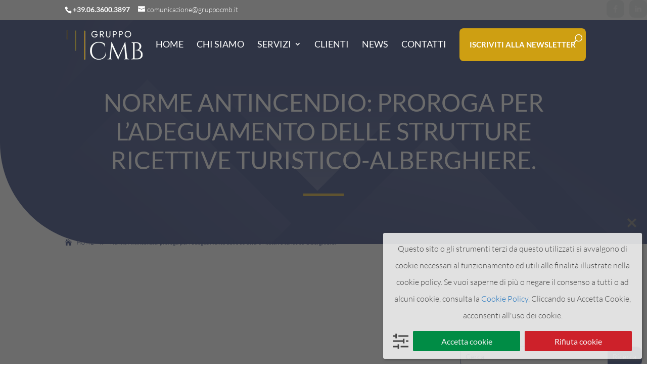

--- FILE ---
content_type: text/html; charset=UTF-8
request_url: https://gruppocmb.com/wp-admin/admin-ajax.php?action=wpie-action&wpca_action=wpca-frontend-render-layout&data%5Bcontext%5D=301ae2dd5cfd43887a2f9c15d16f0447&nonce=b2b3c30d56
body_size: 2680
content:
<div id="wpca-box" class="wpca-lay-out wpca-br wpca-bottom wpca-align-center wpca-btn-align-right wpca-hide wpca-box-width-40 wpca-shadow wpca-cc-settings-has wpca-cc-settings-icon wpca-close-x-has wpca-close-x-outside wpca-decline-has" data-space="10"><div id="wpca-box-inner"><div id="wpca-box-content" class="wpca-lay-out-content"><p>Questo sito o gli strumenti terzi da questo utilizzati si avvalgono di cookie necessari al funzionamento ed utili alle finalità illustrate nella cookie policy. Se vuoi saperne di più o negare il consenso a tutti o ad alcuni cookie, consulta la <a href="https://www.iubenda.com/privacy-policy/728053/cookie-policy" target="_blank" rel="noopener">Cookie Policy.</a> Cliccando su Accetta Cookie, acconsenti all'uso dei cookie.</p></div><div id="wpca-box-meta" class="wpca-lay-out-meta"><svg
					version="1.1"
					id="wpca-icon-settings"
					xmlns="http://www.w3.org/2000/svg"
					xmlns:xlink="http://www.w3.org/1999/xlink"
					x="0px"
					y="0px"
					width="33px"
					height="33px"
					viewBox="0 0 33 33"
					enable-background="new 0 0 33 33"
					xml:space="preserve"><title>Open cookie settings</title><g><g><rect x="11.22" y="3.327" fill="#454545" width="21.78" height="3.3"/><rect y="3.327" fill="#454545" width="7.92" height="3.3"/></g><rect x="4.63" fill="#454545" width="3.3" height="10"/></g><g><g><rect x="27.719" y="14.327" fill="#454545" width="5.281" height="3.3"/><rect y="14.327" fill="#454545" width="21.726" height="3.3"/></g><rect x="21.118" y="10.977" fill="#454545" width="3.301" height="10"/></g><g><rect x="16.06" y="26.35" fill="#454545" width="16.94" height="3.301"/><rect y="26.35" fill="#454545" width="10.065" height="3.301"/><rect x="9.459" y="23" fill="#454545" width="3.301" height="10"/></g></svg><button class="wpca-btn-accept wpca-btn wpca-btn-hide" data-txt="Accetta cookie" data-txt-processing="accettando..." >Accetta cookie</button><button class="wpca-btn-decline wpca-btn wpca-btn-hide" data-txt="Rifiuta cookie" data-txt-processing="rifiutare...">Rifiuta cookie</button></div><svg
		version="1.1"
		class="wpca-icon-close"
		xmlns="http://www.w3.org/2000/svg"
		xmlns:xlink="http://www.w3.org/1999/xlink"
		x="0px"
		y="0px"
		width="20px"
		height="20px"
		viewBox="0 0 20 20"
		enable-background="new 0 0 20 20"
		xml:space="preserve"><title>Close cookie box</title><polygon fill-rule="evenodd" points="19,3.581 16.42,1 10,7.42 3.581,1 1,3.58 7.42,10 1,16.42 3.581,19 10,12.581 16.42,19 19,16.419 12.581,10" fill="#444444"/></svg></div></div><div id="wpca-trans-layer" class="wpca-hide"></div><i id="wpca-reconsider-icon" title="Gestisci impostazioni cookie" class="wpca-btn-cc-settings wpca-rci-bl wpca-hide"><svg
        version="1.1"
        xmlns="http://www.w3.org/2000/svg"
        xmlns:xlink="http://www.w3.org/1999/xlink"
        x="0px"
        y="0px"
        width="35px"
        height="35px"
        viewBox="0 0 35 35"
        enable-background="new 0 0 35 35"
        xml:space="preserve"><title>Open cookie settings</title><path fill="#1e73be" d="M30.447,21.73c-0.545,0-0.986,0.439-0.986,0.984c0,0.542,0.441,0.98,0.986,0.98
            c0.541,0,0.98-0.438,0.98-0.98C31.43,22.171,30.988,21.73,30.447,21.73z M30.839,23.512c-0.229,0-0.411-0.181-0.411-0.406
            c0-0.228,0.182-0.405,0.411-0.405c0.224,0,0.405,0.181,0.405,0.405C31.244,23.329,31.063,23.512,30.839,23.512z"/><path fill="#1e73be" d="M9.628,18.566L22.923,0.845C21.404,0.351,19.803,0.06,18.137,0L7.84,14.104L2.893,7.846
            C1.964,9.249,1.235,10.794,0.74,12.44l4.424,6.126C5.165,18.566,7.396,21.543,9.628,18.566z"/><path fill="#1e73be" d="M24.684,1.57l-5.959,7.945l-8.74,11.653c-2.612,3.479-5.22,0-5.22,0l-4.547-6.293
            C0.084,15.733,0,16.609,0,17.507C0,27.17,7.835,35,17.5,35S35,27.17,35,17.507C35,10.407,30.762,4.312,24.684,1.57z M9.257,30.477
            c-1.65,0-2.989-1.339-2.989-2.99c0-1.65,1.338-2.988,2.989-2.988c1.651,0,2.989,1.338,2.989,2.988
            C12.246,29.138,10.908,30.477,9.257,30.477z M16.098,26.617c-1.17,0-2.119-0.949-2.119-2.119s0.949-2.119,2.119-2.119
            c1.17,0,2.119,0.949,2.119,2.119S17.268,26.617,16.098,26.617z M18.218,16.654c-1.193,0-2.16-0.967-2.16-2.16s0.967-2.16,2.16-2.16
            c1.193,0,2.16,0.967,2.16,2.16S19.411,16.654,18.218,16.654z M22.402,8.864c0-1.482,1.201-2.684,2.684-2.684
            s2.684,1.202,2.684,2.684c0,1.482-1.201,2.684-2.684,2.684S22.402,10.346,22.402,8.864z M26.264,30.4
            c-1.609,0-2.914-1.305-2.914-2.914s1.305-2.913,2.914-2.913s2.914,1.304,2.914,2.913S27.873,30.4,26.264,30.4z M31.43,19.583
            c-1.617,0-2.928-1.311-2.928-2.927c0-1.617,1.311-2.927,2.928-2.927c1.615,0,2.926,1.311,2.926,2.927
            C34.355,18.272,33.045,19.583,31.43,19.583z"/><circle fill="#1e73be" cx="10.022" cy="26.723" r="0.765"/><circle fill="#1e73be" cx="15.641" cy="23.695" r="0.764"/><circle fill="#1e73be" cx="26.253" cy="26.791" r="1.189"/><circle fill="#1e73be" cx="31.646" cy="15.75" r="0.957"/><circle fill="#1e73be" cx="18.982" cy="13.728" r="0.767"/><circle fill="#1e73be" cx="25.568" cy="9.147" r="1.013"/></svg></i><div id="wpca-popup-modal" class="wpca-hide"><div class="wpca-cc-sett-box wpca-shadow" id="wpca-cc-sett-box-1" data-id="1"><h2>Impostazioni dei cookie</h2><p>Di seguito puoi scegliere quale tipo di cookie consentire su questo sito web. Fare clic sul pulsante "Salva impostazioni cookie" per applicare la scelta.</p><p><div class="wpca-cc-sett-options"><p class="wpie-switch"><label><input disabled="disabled" data-cat="functional" id="wpca-cookie-cat-functional-1" class="disabled" name="wpca_cookie_cat" tabindex="1" type="checkbox" value="1" /><span class="wpie-switch-slider"></span></label><span class="wpie-switch-label">Funzionali</span><span class="wpie-switch-descr">Il nostro sito web utilizza cookie funzionali. Questi cookie sono necessari per far funzionare il nostro sito web.</span></p><p class="wpie-switch"><label><input data-cat="analytical" id="wpca-cookie-cat-analytical-1" class="" name="wpca_cookie_cat" tabindex="2" type="checkbox" value="1" /><span class="wpie-switch-slider"></span></label><span class="wpie-switch-label">Analitici</span><span class="wpie-switch-descr">Il nostro sito Web utilizza cookie analitici per consentire di analizzare il nostro sito Web e ottimizzarlo ai fini di l&#039;usabilità.</span></p><p class="wpie-switch"><label><input data-cat="social-media" id="wpca-cookie-cat-social-media-1" class="" name="wpca_cookie_cat" tabindex="3" type="checkbox" value="1" /><span class="wpie-switch-slider"></span></label><span class="wpie-switch-label">Social media</span><span class="wpie-switch-descr">Il nostro sito web inserisce cookie di social media per mostrarti contenuti di terze parti come YouTube e FaceBook. Questi cookie possono tracciare i tuoi dati personali.</span></p><p class="wpie-switch"><label><input data-cat="advertising" id="wpca-cookie-cat-advertising-1" class="" name="wpca_cookie_cat" tabindex="4" type="checkbox" value="1" /><span class="wpie-switch-slider"></span></label><span class="wpie-switch-label">Pubblicità</span><span class="wpie-switch-descr">Il nostro sito Web potrebbe inserire cookie pubblicitari per mostrarti annunci pubblicitari di terze parti in base ai tuoi interessi. Questi cookie possono tracciare i tuoi dati personali.</span></p><p class="wpie-switch"><label><input data-cat="other" id="wpca-cookie-cat-other-1" class="" name="wpca_cookie_cat" tabindex="5" type="checkbox" value="1" /><span class="wpie-switch-slider"></span></label><span class="wpie-switch-label">Altro</span><span class="wpie-switch-descr">Il nostro sito Web potrebbe inserire cookie di terze parti da altri servizi di terze parti che non sono analitici, social media o pubblicità.</span></p></div></p><p><button class="wpca-btn-accept wpca-btn wpca-btn-hide" data-txt="Accetta tutti i cookie" data-txt-processing="In lavorazione...">Accetta tutti i cookie</button><button class="wpca-btn-cc-save-sett wpca-btn" data-txt="Accetta i Cookie Selezionati" data-txt-processing="Salvataggio...">Accetta i Cookie Selezionati</button><button class="wpca-btn-reset-consent wpca-btn wpca-btn-hide" data-txt="Reimposta il consenso" data-txt-processing="Ripristino ora..">Reimposta il consenso</button><button class="wpca-btn-accept wpca-btn wpca-btn-hide" data-txt="Accetta cookie" data-txt-processing="accettando...">Accetta cookie</button></p><p></p></div><svg
		version="1.1"
		class="wpca-icon-close"
		xmlns="http://www.w3.org/2000/svg"
		xmlns:xlink="http://www.w3.org/1999/xlink"
		x="0px"
		y="0px"
		width="20px"
		height="20px"
		viewBox="0 0 20 20"
		enable-background="new 0 0 20 20"
		xml:space="preserve"><title>Close cookie settings pop-up</title><polygon fill-rule="evenodd" points="19,3.581 16.42,1 10,7.42 3.581,1 1,3.58 7.42,10 1,16.42 3.581,19 10,12.581 16.42,19 19,16.419 12.581,10" fill="#444444"/></svg></div><template id='wpca-placeholer-html'><div class="wpca-replacement-elem wpca-replace-%TYPE% wpca-replace-%CC%" style="background-color:#e58e24;" data-cc="%CC%"><img src="https://gruppocmb.com/wp-content/plugins/wp-cookie-allow/assets/img/logo-cookie-allow-replacement-block.png" class="wpca-replacement-logo" alt="Placeholder image for blocked cookie content" /><p class="wpca-replace-txt">Questo contenuto è bloccato. Accetta i cookie per visualizzare il contenuto. <button class="wpca-btn-accept wpca-btn wpca-btn-hide" data-txt="clicca per accettare i cookie" data-txt-processing="accettando...">clicca per accettare i cookie</button></p></div></template>

--- FILE ---
content_type: text/css; charset=utf-8
request_url: https://gruppocmb.com/wp-content/cache/min/1/wp-content/et-cache/3599/et-divi-dynamic-tb-25866342-tb-25866304-3599-late.css?ver=1768494425
body_size: 121
content:
@font-face{font-family:ETmodules;font-display:swap;src:url(//gruppocmb.com/wp-content/themes/Divi/core/admin/fonts/modules/social/modules.eot);src:url(//gruppocmb.com/wp-content/themes/Divi/core/admin/fonts/modules/social/modules.eot?#iefix) format("embedded-opentype"),url(//gruppocmb.com/wp-content/themes/Divi/core/admin/fonts/modules/social/modules.woff) format("woff"),url(//gruppocmb.com/wp-content/themes/Divi/core/admin/fonts/modules/social/modules.ttf) format("truetype"),url(//gruppocmb.com/wp-content/themes/Divi/core/admin/fonts/modules/social/modules.svg#ETmodules) format("svg");font-weight:400;font-style:normal}@font-face{font-family:FontAwesome;font-style:normal;font-weight:400;font-display:swap;src:url(//gruppocmb.com/wp-content/themes/Divi/core/admin/fonts/fontawesome/fa-regular-400.eot);src:url(//gruppocmb.com/wp-content/themes/Divi/core/admin/fonts/fontawesome/fa-regular-400.eot?#iefix) format("embedded-opentype"),url(//gruppocmb.com/wp-content/themes/Divi/core/admin/fonts/fontawesome/fa-regular-400.woff2) format("woff2"),url(//gruppocmb.com/wp-content/themes/Divi/core/admin/fonts/fontawesome/fa-regular-400.woff) format("woff"),url(//gruppocmb.com/wp-content/themes/Divi/core/admin/fonts/fontawesome/fa-regular-400.ttf) format("truetype"),url(//gruppocmb.com/wp-content/themes/Divi/core/admin/fonts/fontawesome/fa-regular-400.svg#fontawesome) format("svg")}@font-face{font-family:FontAwesome;font-style:normal;font-weight:900;font-display:swap;src:url(//gruppocmb.com/wp-content/themes/Divi/core/admin/fonts/fontawesome/fa-solid-900.eot);src:url(//gruppocmb.com/wp-content/themes/Divi/core/admin/fonts/fontawesome/fa-solid-900.eot?#iefix) format("embedded-opentype"),url(//gruppocmb.com/wp-content/themes/Divi/core/admin/fonts/fontawesome/fa-solid-900.woff2) format("woff2"),url(//gruppocmb.com/wp-content/themes/Divi/core/admin/fonts/fontawesome/fa-solid-900.woff) format("woff"),url(//gruppocmb.com/wp-content/themes/Divi/core/admin/fonts/fontawesome/fa-solid-900.ttf) format("truetype"),url(//gruppocmb.com/wp-content/themes/Divi/core/admin/fonts/fontawesome/fa-solid-900.svg#fontawesome) format("svg")}@font-face{font-family:FontAwesome;font-style:normal;font-weight:400;font-display:swap;src:url(//gruppocmb.com/wp-content/themes/Divi/core/admin/fonts/fontawesome/fa-brands-400.eot);src:url(//gruppocmb.com/wp-content/themes/Divi/core/admin/fonts/fontawesome/fa-brands-400.eot?#iefix) format("embedded-opentype"),url(//gruppocmb.com/wp-content/themes/Divi/core/admin/fonts/fontawesome/fa-brands-400.woff2) format("woff2"),url(//gruppocmb.com/wp-content/themes/Divi/core/admin/fonts/fontawesome/fa-brands-400.woff) format("woff"),url(//gruppocmb.com/wp-content/themes/Divi/core/admin/fonts/fontawesome/fa-brands-400.ttf) format("truetype"),url(//gruppocmb.com/wp-content/themes/Divi/core/admin/fonts/fontawesome/fa-brands-400.svg#fontawesome) format("svg")}